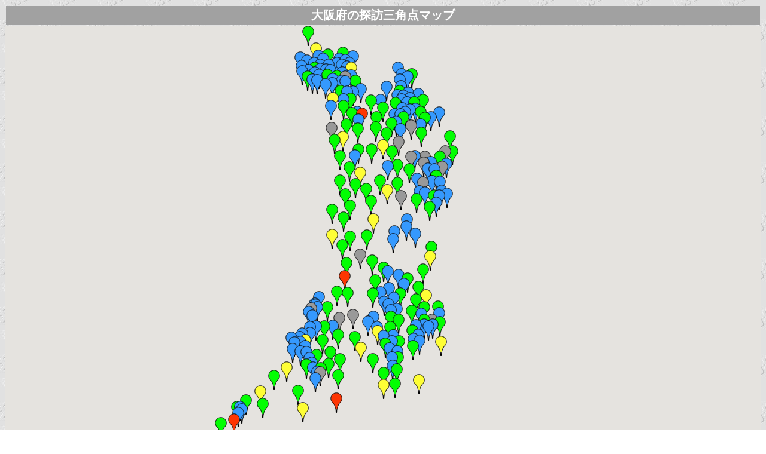

--- FILE ---
content_type: text/html
request_url: http://kansekimanpo3.okunohosomichi.net/menu_osaka_map.html
body_size: 1841
content:
<!DOCTYPE html>
<html>
<head>
<meta http-equiv="Content-Type" content="text/html; charset=Shift_JIS">
<meta http-equiv="Content-Type" content="text/html; charset=Shift_JIS">
<META charset="UTF-8">
<title>大阪府の探訪三角点マップ：観石万歩</title>
<META http-equiv="Content-Style-Type" content="text/css">
<meta name="GENERATOR" content="JustSystems Homepage Builder Version 20.0.6.0 for Windows">
<style type="text/css">
<!--
 body{
	font-family: Arial, sans-serif; font-size: 13px;
}
 #map{
	width: 100%; height: 680px;
}
 .iw{
	width: 196px; overflow: hidden;
}
-->
</style>
<script src="https://maps.googleapis.com/maps/api/js?key=AIzaSyDAZ2zGIdgw3hYoAiGxcNweIR9rQ0pMjao"></script>
<script type="text/javascript" src="map_data_osaka.js"></script>
<script type="text/javascript">
google.maps.visualRefresh = true;
var mapset;
var infoVentana = new google.maps.InfoWindow();

function inicio() {
  var opcion = {zoom: 10, center: 
	new google.maps.LatLng(34.695, 135.55), mapTypeId: google.maps.MapTypeId.ROADMAP,
	scaleControl:true,
	overviewMapControl:true,
	overviewMapControlOptions:{opened: true}};
  mapset = new google.maps.Map(document.getElementById('map'), opcion);
  google.maps.event.addListener(mapset, 'click', function() {infoVentana.close();});
  var lado = document.getElementById('indice');
  lado.innerHTML = '';
  for (var i = 0, length = sankakutendata.length; i < length; i++) {
    var data = sankakutendata[i], latLng = new google.maps.LatLng(data.lat, data.lng);
    var type;
  if (data.marker == "1") {markerIcon = "Gmarker100.png"} 
     else if (data.marker == "2") {markerIcon = "Gmarker200.png"}
      else if (data.marker == "3") {markerIcon = "Gmarker300.png"} 
       else if (data.marker == "4") {markerIcon = "Gmarker400.png"} 
         else if (data.marker == "0") {markerIcon = "Gmarker000.png"} 
           else markerIcon = "Gmarker700.png";
    var marcador = new google.maps.Marker({position: latLng, map: mapset, title: data.title, icon: markerIcon});

// 吹き出し
    (function(marcador, data) {
      google.maps.event.addListener(marcador, 'click', function(e) {
        var html = '<div class="iw">' +  data.description;
        infoVentana.setContent(html);
        infoVentana.open(mapset, marcador);
      });})
    (marcador, data);
    var color = data.type;
  }
}

google.maps.event.addDomListener(window, 'load', inicio);
</script>
</head>
<body background="ten_haikei.jpg"><script type="text/javascript" charset="utf-8" src="//asumi.shinobi.jp/encount"></script>
<table border="0" style="width: 100%;">
  <tbody>
    <tr>
      <td style="text-align: center;  font-weight: bold;" bgcolor="#a1a1a1" height="30"><FONT color="#ffffff" size="+2" style="font-size : 150%;" face="ＭＳ Ｐゴシック"><B>大阪府の探訪三角点マップ</B></FONT></td>
    </tr>
  </tbody>
</table>
<div id="map"></div>
<div id="indice"></div>
<table border="0" style="width: 100%;">
  <tbody>
    <tr>
      <td style="text-align: center; font-size: 110%; bgcolor=" #a1a1a1" height="25" bgcolor="#a1a1a1"><FONT color="#ffffff">観石万歩　三角点を訪ねて　　　</FONT>
      <FONT size="-1"> </FONT><img src="Gmarker100.png" width="11" height="16"> <FONT color="#ff0000" size="-1">一等</FONT>　<img src="Gmarker200.png" width="11" height="16"> <FONT color="#ffff00" size="-1">二等</FONT>　<img src="Gmarker300.png" width="11" height="16"><FONT size="-1"> </FONT><FONT color="#009900" size="-1">三等　<img src="Gmarker400.png" width="11" height="16"><FONT size="-1"> </FONT></FONT><font color="#009900" size="-1" COLOR="#006ddb">四等</font></td>
    </tr>
  </tbody>
</table>
<table border="0" width="100%">
  <tbody>
    <tr>
      <TD width="1046" align="center" valign="bottom"><a href="http://kansekimanpo.okunohosomichi.net/"><font color="#6666666" size="-1"><b>Home</b></font><font color="#666666" size="-2"><b>へ</b></font></a>
                                   　<a href="http://kansekimanpo.okunohosomichi.net/ten_menu.html"><font color="#666666" size="-2" style="font-size : 75%;"><b>探訪Top</b></font><font size="-2" color="#666666" style="font-size : 65%;"><b>へ</b></font></a>
                                   　<a href="ten_index_osaka.html"><font color="#666666" size="-2" style="font-size : 75%;"><b>地域Top</b></font><font size="-2" color="#666666" style="font-size : 65%;"><b>へ</b></font></a>
      </TD>
    </tr>
  </tbody>
</table>
<BR>
<BR>
<div style="text-align: center;"><div style="display: inline-block; position: relative; z-index: 9999;"><script type="text/javascript" charset="utf-8" src="//asumi.shinobi.jp/fire?f=434"></script></div></div></body>
</html>

--- FILE ---
content_type: application/javascript
request_url: http://kansekimanpo3.okunohosomichi.net/map_data_osaka.js
body_size: 18041
content:
var sankakutendata = [
{"marker":1, "lat":34.8871324722222,"lng":135.5007195     , "title":"一等 泉原山",	"description":"等級　一等三角点<br>点名　<a href=ten301sengenyama.html		target=_blan>	泉原山（せんげんやま）		</a><br>山名　石堂ヶ岡（いしどうがおか）<br>標高　680.06m  <br>所在　大阪府茨木市泉原"},
{"marker":1, "lat":34.5799655833333,"lng":135.461447333333, "title":"一等 大浜公園","description":"等級　一等三角点<br>点名　<a href=ten101oohamakouen.html		target=_blan>	大浜公園（おおはまこうえん）	</a><br>山名　蘇鉄山（そてつやま）	<br>標高　6.96m    <br>所在　大阪府堺市堺区大浜北町"},
{"marker":1, "lat":34.3474314166667,"lng":135.442682305556, "title":"一等 葛城山",	"description":"等級　一等三角点<br>点名　<a href=ten216katuragisan.html		target=_blan>	葛城山（かつらぎさん）	</a><br>山名　和泉葛城山（いずみかつらぎさん）	<br>標高　865.68m  <br>所在　大阪府岸和田市大沢町"},
{"marker":1, "lat":34.3083981388889,"lng":135.207857388889, "title":"一等 爼石山",	"description":"等級　一等三角点<br>点名　<a href=ten401manaitaisiyama.html		target=_blan>	爼石山（まないたいしやま）	</a>					<br>標高　420.04m  <br>所在　大阪府泉南郡岬町"},

{"marker":2, "lat":35.0093916666667,"lng":135.395812944444, "title":"二等 土ヶ畑",	"description":"等級　二等三角点<br>点名　<a href=ten010dogahata.html		target=_blan>	土ヶ畑（どがはた）		</a><br>山名　横尾山（よこおやま）	<br>標高　784.85m  <br>所在　大阪府豊能郡豊能町"},
{"marker":2, "lat":34.9740327222222,"lng":135.476756222222, "title":"二等 倉垣１",	"description":"等級　二等三角点<br>点名　<a href=ten012kuragaki1.html		target=_blan>	倉垣１（くらがき１）		</a><br>山名　歌垣山（うたがきやま）	<br>標高　553.47m  <br>所在　大阪府豊能郡豊能町"},
{"marker":2, "lat":34.8427395      ,"lng":135.456738472222, "title":"二等 松尾山",	"description":"等級　二等三角点<br>点名　<a href=ten063matuoyama.html		target=_blan>	松尾山（まつおやま）		</a><br>山名　六個山（ろっかやま）	<br>標高　395.90m  <br>所在　大阪府箕面市新稲"},
{"marker":2, "lat":34.7753279722222,"lng":135.497072888889, "title":"二等 三本松１","description":"等級　二等三角点<br>点名　<a href=ten086sanbonmatu1.html		target=_blan>	三本松１（さんぼんまつ１）	</a>					<br>標高　50.60m   <br>所在　大阪府豊中市東寺内町"},
{"marker":2, "lat":34.9167610555556,"lng":135.434508611111, "title":"二等 七宝山",	"description":"等級　二等三角点<br>点名　<a href=ten185shichihozan.html		target=_blan>	七宝山（しちほうざん）		</a><br>山名　高代寺山（こうだいじやま）<br>標高　488.50m  <br>所在　大阪府豊能郡豊能町"},
{"marker":2, "lat":34.8274800277778,"lng":135.549096833333, "title":"二等 春日１",	"description":"等級　二等三角点<br>点名　<a href=ten252kasuga1.html			target=_blan>	春日１（かすが１）		</a>					<br>標高　71.70m   <br>所在　大阪府茨木市郡"},
{"marker":2, "lat":34.7426652222222,"lng":135.559184222222, "title":"二等 庭窪",	"description":"等級　二等三角点<br>点名　<a href=ten079niwakubo.html		target=_blan>	庭窪（にわくぼ）		</a>					<br>標高　9.94m    <br>所在　大阪府守口市新橋寺町"},
{"marker":2, "lat":34.6580656666667,"lng":135.432676916667, "title":"二等 天保山",	"description":"等級　二等三角点<br>点名　<a href=ten103tenpouzan.html		target=_blan>	天保山（てんぽざん）		</a>					<br>標高　4.53m    <br>所在　大阪市港区築港 "},
{"marker":2, "lat":34.6877849722222,"lng":135.527254722222, "title":"二等 大阪城",	"description":"等級　二等三角点<br>点名　<a href=ten202oosakajyo.html		target=_blan>	大阪城（おおさかじょう）	</a>					<br>標高　32.88m   <br>所在　大阪市中央区馬場町"},
{"marker":2, "lat":34.6169317777778,"lng":135.657480333333, "title":"二等 峰山",	"description":"等級　二等三角点<br>点名　<a href=ten300mineyama.html		target=_blan>	峰山（みねやま）		</a><br>山名　高安山（たかやすやま）	<br>標高　487.44m  <br>所在　大阪府大阪府八尾市服部川"},
{"marker":2, "lat":34.4757368333333,"lng":135.537300416667, "title":"二等 大野",	"description":"等級　二等三角点<br>点名　<a href=ten558oono.html			target=_blan>	大野（おおの）			</a>					<br>標高　1398.95m <br>所在　大阪府大阪狭山市大野西"},
{"marker":2, "lat":34.5438733055556,"lng":135.648608694444, "title":"二等 寺山",	"description":"等級　二等三角点<br>点名　<a href=ten804terayama.html		target=_blan>	寺山（てらやま）		</a>					<br>標高　293.54m  <br>所在　大阪府羽曳野市古市"},
{"marker":2, "lat":34.4592604444444,"lng":135.370648333333, "title":"二等 岸和田",	"description":"等級　二等三角点<br>点名　<a href=ten170kisiwada.html		target=_blan>	岸和田（きしわだ）		</a>					<br>標高　13.50m   <br>所在　大阪府岸和田市岸城町"},
{"marker":2, "lat":34.4561611111111,"lng":135.682261111111, "title":"二等 篠峰山",	"description":"等級　二等三角点<br>点名　<a href=ten178sinomineyama.html		target=_blan>	篠峰山（しのみねやま）	</a><br>山名　大和葛城山（やまとかつらぎさん）	<br>標高　959.17m  <br>所在　大阪府南河内郡千早赤阪村"},
{"marker":2, "lat":34.3828214166667,"lng":135.632271777778, "title":"二等 石見川",	"description":"等級　二等三角点<br>点名　<a href=ten446isimikawa.html		target=_blan>	石見川（いしみかわ）		</a>					<br>標高　763.13m  <br>所在　大阪府河内長野市石見川"},
{"marker":2, "lat":34.3740779444444,"lng":135.551010583333, "title":"二等 岩湧山",	"description":"等級　二等三角点<br>点名　<a href=ten781iwawakiyama.html		target=_blan>	岩湧山（いわわきやま）		</a>					<br>標高　897.10m  <br>所在　大阪府河内長野市滝畑町"},
{"marker":2, "lat":34.4064424444444,"lng":135.327581166667, "title":"二等 佐野",	"description":"等級　二等三角点<br>点名　<a href=ten913sano.html			target=_blan>	佐野（さの）			</a>					<br>標高　19.75m   <br>所在　大阪府泉佐野市市場東"},
{"marker":2, "lat":34.3295671944445,"lng":135.365245861111, "title":"二等 土丸",	"description":"等級　二等三角点<br>点名　<a href=ten1063tuchimaru.html		target=_blan>	土丸（つちまる）		</a><br>山名　三峯山（みつむねやま）	<br>標高　576.19m  <br>所在　大阪府泉佐野市土丸"},
{"marker":2, "lat":34.3615895      ,"lng":135.267427222222, "title":"二等 馬場",	"description":"等級　二等三角点<br>点名　<a href=ten1085baba.html			target=_blan>	馬場（ばば）			</a>					<br>標高　37.97m   <br>所在　大阪府泉南市馬場"},
{"marker":2, "lat":34.4443684444444,"lng":135.498099694444, "title":"二等 黒石",	"description":"等級　二等三角点<br>点名　<a href=ten1092kuroishi.html		target=_blan>	黒石（くろいし）		</a>					<br>標高　189.56m  <br>所在　大阪府和泉市黒石町"},

{"marker":3, "lat":34.837595       ,"lng":135.4386485     , "title":"三等 木部",	"description":"等級　三等三角点<br>点名　<a href=ten007kibe.html			target=_blan>	木部（きべ）			</a><br>山名　五月山（さつきやま）	<br>標高　315.08m  <br>所在　大阪府池田市木部"},
{"marker":3, "lat":34.78600225     ,"lng":135.47234125    , "title":"三等 桜塚",	"description":"等級　三等三角点<br>点名　<a href=ten085sakuraduka.html		target=_blan>	桜塚（さくらづか）		</a>					<br>標高　32.84m   <br>所在　大阪府豊中市北桜塚"},
{"marker":3, "lat":34.7607052222222,"lng":135.450992611111, "title":"三等 利倉",	"description":"等級　三等三角点<br>点名　<a href=ten087tokura.html			target=_blan>	利倉（とくら）			</a>					<br>標高　50.60m   <br>所在　大阪府豊中市利倉西"},
{"marker":3, "lat":35.0417944444444,"lng":135.377338888889, "title":"三等 天王",	"description":"等級　三等三角点<br>点名　<a href=ten145tennou.html			target=_blan>	天王（てんのう）		</a><br>山名　深山（みやま）		<br>標高　790.58m  <br>所在　大阪府豊能郡豊能町"},
{"marker":3, "lat":34.8073701944444,"lng":135.450760222222, "title":"三等 瀬川",	"description":"等級　三等三角点<br>点名　<a href=ten161segawa.html			target=_blan>	瀬川（せがわ）			</a><br>山名　待兼山（まちかねやま）	<br>標高　76.99m   <br>所在　大阪府豊中市待兼山"},
{"marker":3, "lat":34.8198086111111,"lng":135.492442416667, "title":"三等 芝",		"description":"等級　三等三角点<br>点名　<a href=ten163siba.html			target=_blan>	芝（しば）			</a>　					<br>標高　133.75m  <br>所在　大阪府箕面市船場東"},
{"marker":3, "lat":34.8159191666667,"lng":135.5692905     , "title":"三等 茨木",	"description":"等級　三等三角点<br>点名　<a href=ten253ibaragi.html			target=_blan>	茨木（いばらぎ）		</a>					<br>標高　12.42m   <br>所在　大阪府茨木市駅前"},
{"marker":3, "lat":34.7347478055556,"lng":135.463079722222, "title":"三等 加島",	"description":"等級　三等三角点<br>点名　<a href=ten262kasima.html			target=_blan>	加島（かしま）			</a>　					<br>標高　1.88m    <br>所在　大阪府豊中市大島町"},
{"marker":3, "lat":34.8665200277778,"lng":135.465258277778, "title":"三等 堂屋敷",	"description":"等級　三等三角点<br>点名　<a href=ten305doyasiki.html		target=_blan>	堂屋敷（どうやしき）		</a>　					<br>標高　553.21m  <br>所在　大阪府箕面市下止々呂美"},
{"marker":3, "lat":34.8884205277778,"lng":135.478001166667, "title":"三等 一本松",	"description":"等級　三等三角点<br>点名　<a href=ten306iponmatu.html		target=_blan>	一本松（いっぽんまつ）		</a><br>山名　明ヶ田尾山（あけがたおやま）<br>標高　619.85m  <br>所在　大阪府箕面市下止々呂美"},
{"marker":3, "lat":34.9020075833333,"lng":135.458435055556, "title":"三等 青貝",	"description":"等級　三等三角点<br>点名　<a href=ten383aokai.html			target=_blan>	青貝（あおかい）		</a>					<br>標高　76.72m   <br>所在　大阪府豊能郡豊能町"},
{"marker":3, "lat":34.9152831944444,"lng":135.475752055556, "title":"三等 川尻",	"description":"等級　三等三角点<br>点名　<a href=ten384kawasiri.html		target=_blan>	川尻（かわしり）		</a><br>山名　天台山（てんだいさん）	<br>標高　640.06m  <br>所在　大阪府豊能郡豊能町"},
{"marker":3, "lat":34.9083219444444,"lng":135.621358611111, "title":"三等 川久保",	"description":"等級　三等三角点<br>点名　<a href=ten433kawakubo.html		target=_blan>	川久保（かわくぼ）		</a>　					<br>標高　402.57m  <br>所在　大阪府高槻市川久保"},
{"marker":3, "lat":34.8786327222222,"lng":135.645810694444, "title":"三等 成合",	"description":"等級　三等三角点<br>点名　<a href=ten434nariai.html			target=_blan>	成合（なりあい）		</a>　					<br>標高　315.48m  <br>所在　大阪府高槻市成合"},
{"marker":3, "lat":34.8497997777778,"lng":135.557709777778, "title":"三等 安威",	"description":"等級　三等三角点<br>点名　<a href=ten460ai.html			target=_blan>	安威（あい）			</a>　					<br>標高　74.92m   <br>所在　大阪府茨木市安威"},
{"marker":3, "lat":34.8609766944444,"lng":135.533147861111, "title":"三等 高松",	"description":"等級　三等三角点<br>点名　<a href=ten461takamatu.html		target=_blan>	高松（たかまつ）		</a>　					<br>標高　217.51m  <br>所在　大阪府茨木市栗生"},
{"marker":3, "lat":34.88009075     ,"lng":135.53460775    , "title":"三等 千提寺",	"description":"等級　三等三角点<br>点名　<a href=ten462senteiji.html		target=_blan>	千提寺（せんていじ）		</a>					<br>標高　277.51m  <br>所在　大阪府茨木市千堤寺"},
{"marker":3, "lat":34.8988129444444,"lng":135.549124777778, "title":"三等 忍頂寺",	"description":"等級　三等三角点<br>点名　<a href=ten463nincyoji.html		target=_blan>	忍頂寺（にんちょうじ）		</a><br>山名　竜王山（りゅうおうざん）	<br>標高　510.04m  <br>所在　大阪府茨木市忍頂寺"},
{"marker":3, "lat":34.9123189166667,"lng":135.521800694444, "title":"三等 上音羽",	"description":"等級　三等三角点<br>点名　<a href=ten465kamiotoba.html		target=_blan>	上音羽（かみおとば）		</a>					<br>標高　519.57m  <br>所在　大阪府茨木市上音羽"},
{"marker":3, "lat":34.9564258055556,"lng":135.375656888889, "title":"三等 三草山",	"description":"等級　三等三角点<br>点名　<a href=ten495mikusayama.html		target=_blan>	三草山（みくさやま）		</a>					<br>標高　563.99m  <br>所在　大阪府豊能郡能勢町"},
{"marker":3, "lat":34.9735040833333,"lng":135.392639888889, "title":"三等 今谷",	"description":"等級　三等三角点<br>点名　<a href=ten520imatani.html			target=_blan>	今谷（いまたに）		</a>					<br>標高　336.37m  <br>所在　大阪府豊能郡能勢町"},
{"marker":3, "lat":34.9600003888889,"lng":135.420926333333, "title":"三等 高山",	"description":"等級　三等三角点<br>点名　<a href=ten539takayama.html		target=_blan>	高山（たかやま）		</a><br>山名　竜王山（りゅうおうざん）	<br>標高　461.85m  <br>所在　大阪府豊能郡能勢町"},
{"marker":3, "lat":34.9300783611111,"lng":135.452193694444, "title":"三等 野間",	"description":"等級　三等三角点<br>点名　<a href=ten578noma.html			target=_blan>	野間（のま）			</a><br>山名　振野山			<br>標高　547.24m  <br>所在　大阪府豊能郡能勢町"},
{"marker":3, "lat":34.9579581944444,"lng":135.443606055556, "title":"三等 東郷",	"description":"等級　三等三角点<br>点名　<a href=ten583togo.html			target=_blan>	東郷（とうごう）		</a>					<br>標高　411.59m  <br>所在　大阪府豊能郡能勢町"},
{"marker":3, "lat":34.8190711388889,"lng":135.522580472222, "title":"三等 山田上",	"description":"等級　三等三角点<br>点名　<a href=ten586yamadaue.html		target=_blan>	山田上（やまだうえ）		</a>					<br>標高　78.73m   <br>所在　大阪府吹田市山田丘"},
{"marker":3, "lat":34.7902640555556,"lng":135.582353361111, "title":"三等 野々宮",	"description":"等級　三等三角点<br>点名　<a href=ten588nonomiya.html		target=_blan>	野々宮（ののみや）		</a>					<br>標高　4.08m    <br>所在　大阪府茨木市宮島"},
{"marker":3, "lat":34.86868125     ,"lng":135.568695833333, "title":"三等 阿武山",	"description":"等級　三等三角点<br>点名　<a href=ten635abuyama.html			target=_blan>	阿武山（あぶやま）		</a>					<br>標高　280.92m  <br>所在　大阪府高槻市奈佐原"},
{"marker":3, "lat":34.9076166666667,"lng":135.577793527778, "title":"三等 萩谷",	"description":"等級　三等三角点<br>点名　<a href=ten639hagitani.html		target=_blan>	萩谷（はぎたに）		</a><br>山名　高ヶ尾山（たかおやま）	<br>標高　480.46m  <br>所在　大阪府高槻市萩谷"},
{"marker":3, "lat":34.8586962222222,"lng":135.491007027778, "title":"三等 萱野",	"description":"等級　三等三角点<br>点名　<a href=ten641kayano.html			target=_blan>	萱野（かやの）			</a>					<br>標高　406.58m  <br>所在　大阪府箕面市芝"},
{"marker":3, "lat":34.8798876666667,"lng":135.596675333333, "title":"三等 服部",	"description":"等級　三等三角点<br>点名　<a href=ten642hatori.html			target=_blan>	服部（はっとり）		</a>					<br>標高　167.41m  <br>所在　大阪府高槻市清水台"},
{"marker":3, "lat":34.8908611666667,"lng":135.636424722222, "title":"三等 磐手",	"description":"等級　三等三角点<br>点名　<a href=ten649iwate.html			target=_blan>	磐手（いわて）			</a>　					<br>標高　326.92m  <br>所在　大阪府高槻市成合"},
{"marker":3, "lat":34.9125728611111,"lng":135.64127425    , "title":"三等 大沢",	"description":"等級　三等三角点<br>点名　<a href=ten650oosawa.html			target=_blan>	大沢（おおさわ）		</a>					<br>標高　478.34m  <br>所在　大阪府三島郡島本町"},
{"marker":3, "lat":35.0015413888889,"lng":135.457748777778, "title":"三等 倉垣Ⅱ",	"description":"等級　三等三角点<br>点名　<a href=ten895kuragaki2.html		target=_blan>	倉垣Ⅱ（くらがき２）		</a><br>山名　小和田山（おわだやま）	<br>標高　611.63m  <br>所在　大阪府豊能郡能勢町 "},
{"marker":3, "lat":34.99855475     ,"lng":135.423537916667, "title":"三等 二ノ尾",	"description":"等級　三等三角点<br>点名　<a href=ten903ninoo.html			target=_blan>	二ノ尾（にのお）		</a><br>山名　大平山（おおひらやま）	<br>標高　658.50m  <br>所在　大阪府豊能郡能勢町 "},
{"marker":3, "lat":34.9488235277778,"lng":135.486691805556, "title":"三等 峯",		"description":"等級　三等三角点<br>点名　<a href=ten928mine.html			target=_blan>	峯（みね）			</a>					<br>標高　555.66m  <br>所在　大阪府豊能郡東能勢村"},
{"marker":3, "lat":34.8508644166667,"lng":135.637532666667, "title":"三等 野田",	"description":"等級　三等三角点<br>点名　<a href=ten932noda.html			target=_blan>	野田（のだ）			</a>					<br>標高　7.24m    <br>所在　大阪府高槻市宮野町"},
{"marker":3, "lat":34.7536834444444,"lng":135.485615805556, "title":"三等 浜",		"description":"等級　三等三角点<br>点名　<a href=ten933hama.html			target=_blan>	浜（はま）			</a>					<br>標高　2.72m    <br>所在　大阪府豊中市豊南町東"},
{"marker":3, "lat":34.9294026111111,"lng":135.587172083333, "title":"三等 岡山",	"description":"等級　三等三角点<br>点名　<a href=ten982okayama.html			target=_blan>	岡山（おかやま）		</a><br>山名　金毘羅山（こんぴらやま）	<br>標高　561.07m  <br>所在　大阪府高槻市田能"},
{"marker":3, "lat":34.96100725     ,"lng":135.615583055556, "title":"三等 中畑",	"description":"等級　三等三角点<br>点名　<a href=ten988nakahata.html		target=_blan>	中畑（なかはた）		</a>					<br>標高　534.96m  <br>所在　大阪府高槻市中畑"},
{"marker":3, "lat":34.7057304722222,"lng":135.432389722222, "title":"三等 西島",	"description":"等級　三等三角点<br>点名　<a href=ten096nisijima.html		target=_blan>	西島（にしじま）		</a>					<br>標高　0.75m    <br>所在　大阪市西淀川区中島"},
{"marker":3, "lat":34.6053500833333,"lng":135.466042638889, "title":"三等 南島",	"description":"等級　三等三角点<br>点名　<a href=ten102minamisima.html		target=_blan>	南島（みなみしま）		</a>					<br>標高　2.76m    <br>所在　大阪市住之江区新北島"},
{"marker":3, "lat":34.6913656666667,"lng":135.458785138889, "title":"三等 大仁",	"description":"等級　三等三角点<br>点名　<a href=ten263daijin.html			target=_blan>	大仁（だいじん）		</a>					<br>標高　-0.08m   <br>所在　大阪市此花区高見町"},
{"marker":3, "lat":34.7132147222222,"lng":135.473822416667, "title":"三等 大和田",	"description":"等級　三等三角点<br>点名　<a href=ten264oowada.html			target=_blan>	大和田（おおわだ）		</a>					<br>標高　0.11m    <br>所在　大阪市淀川区新北野"},
{"marker":3, "lat":34.7224103888889,"lng":135.521935833333, "title":"三等 毛馬",	"description":"等級　三等三角点<br>点名　<a href=ten265kema.html			target=_blan>	毛馬（けま）			</a>					<br>標高　2.16m    <br>所在　大阪市都島区毛馬町"},
{"marker":3, "lat":34.7445586388889,"lng":135.511454694444, "title":"三等 吹田",	"description":"等級　三等三角点<br>点名　<a href=ten266suita.html			target=_blan>	吹田（すいた）			</a>					<br>標高　3.97m    <br>所在　大阪市東淀川区西淡路"},
{"marker":3, "lat":34.4652309166667,"lng":135.484213444444, "title":"三等 桧尾",	"description":"等級　三等三角点<br>点名　<a href=ten270hinoo.html			target=_blan>	桧尾（ひのお）			</a>					<br>標高　111.00m  <br>所在　大阪府堺市城山台"},
{"marker":3, "lat":34.5758018611111,"lng":135.605447777778, "title":"三等 高田",	"description":"等級　三等三角点<br>点名　<a href=ten280takada.html			target=_blan>	高田（たかだ）			</a>					<br>標高　30.66m   <br>所在　大阪府藤井寺市林"},
{"marker":3, "lat":34.6357266944444,"lng":135.661161666667, "title":"三等 経ケ塚",	"description":"等級　三等三角点<br>点名　<a href=ten298kyogatuka.html		target=_blan>	経ケ塚（きょうがつか）		</a>					<br>標高　462.00m  <br>所在　大阪府八尾市神立"},
{"marker":3, "lat":34.7700331944444,"lng":135.671677305556, "title":"三等 星田",	"description":"等級　三等三角点<br>点名　<a href=ten325hosida.html			target=_blan>	星田（ほしだ）			</a>					<br>標高　39.73m   <br>所在　大阪府交野市星田"},
{"marker":3, "lat":34.7323947777778,"lng":135.666260416667, "title":"三等 目賀根",	"description":"等級　三等三角点<br>点名　<a href=ten330megane.html			target=_blan>	目賀根（めがね）		</a>					<br>標高　361.18m  <br>所在　大阪府四条畷市清滝"},
{"marker":3, "lat":34.7114611111111,"lng":135.656872222222, "title":"三等 竜間山",	"description":"等級　三等三角点<br>点名　<a href=ten332tatumayama.html		target=_blan>	竜間山（たつまやま）		</a>					<br>標高　275.9m   <br>所在　大阪府大東市竜間"},
{"marker":3, "lat":34.7827144444444,"lng":135.609755444444, "title":"三等 太間",	"description":"等級　三等三角点<br>点名　<a href=ten376taima.html			target=_blan>	太間（たいま）			</a>					<br>標高　5.68m    <br>所在　大阪府寝屋川市太間町"},
{"marker":3, "lat":34.8057560277778,"lng":135.680219      , "title":"三等 春日２",	"description":"等級　三等三角点<br>点名　<a href=ten381kasuga2.html			target=_blan>	春日２（かすが２）		</a>					<br>標高　32.83m   <br>所在　大阪府枚方市春日西町"},
{"marker":3, "lat":34.8165905833333,"lng":135.709132944444, "title":"三等 宮山",	"description":"等級　三等三角点<br>点名　<a href=ten382miyayama.html		target=_blan>	宮山（みややま）		</a>					<br>標高　76.72m   <br>所在　大阪府枚方市王仁公園"},
{"marker":3, "lat":34.8444742777778,"lng":135.703573777778, "title":"三等 北山",	"description":"等級　三等三角点<br>点名　<a href=ten393kitayama.html		target=_blan>	北山（きたやま）		</a>					<br>標高　52.42m   <br>所在　大阪府枚方市北山"},
{"marker":3, "lat":34.59560125     ,"lng":135.550851666667, "title":"三等 東瓜破",	"description":"等級　三等三角点<br>点名　<a href=ten396higasiuriwari.html		target=_blan>	東瓜破（ひがしうりわり）	</a>					<br>標高　11.64m   <br>所在　大阪市平野区瓜破南"},
{"marker":3, "lat":34.6094675833333,"lng":135.524505944444, "title":"三等 苅田",	"description":"等級　三等三角点<br>点名　<a href=ten397karita.html			target=_blan>	苅田（かりた）			</a>					<br>標高　7.59m    <br>所在　大阪市東住吉区長居公園"},
{"marker":3, "lat":34.6574374444444,"lng":135.51235025    , "title":"三等 愛染堂",	"description":"等級　三等三角点<br>点名　<a href=ten398aizendo.html			target=_blan>	愛染堂（あいぜんどう）		</a>					<br>標高　20.98m   <br>所在　大阪市天王寺区夕陽丘町"},
{"marker":3, "lat":34.5719523888889,"lng":135.532117416667, "title":"三等 南花田",	"description":"等級　三等三角点<br>点名　<a href=ten421minamihanada.html		target=_blan>	南花田（みなみはなだ）		</a>					<br>標高　20.58m   <br>所在　大阪府堺市南花田町"},
{"marker":3, "lat":34.5474742222222,"lng":135.52616925    , "title":"三等 大饗",	"description":"等級　三等三角点<br>点名　<a href=ten422owai.html			target=_blan>	大饗（おわい）			</a>					<br>標高　34.44m   <br>所在　大阪府堺市引野町"},
{"marker":3, "lat":34.5508148055556,"lng":135.443306555556, "title":"三等 野代",	"description":"等級　三等三角点<br>点名　<a href=ten484nosiro.html			target=_blan>	野代（のしろ）			</a>					<br>標高　4.89m    <br>所在　大阪府堺市浜寺諏訪の森町"},
{"marker":3, "lat":34.54845625     ,"lng":135.468831083333, "title":"三等 踞尾",	"description":"等級　三等三角点<br>点名　<a href=ten485kobi.html			target=_blan>	踞尾（こび）			</a>					<br>標高　6.40m    <br>所在　大阪府堺市宮下町"},
{"marker":3, "lat":34.5210710277778,"lng":135.421332      , "title":"三等 高石南",	"description":"等級　三等三角点<br>点名　<a href=ten482takaisiminami.html		target=_blan>	高石南（たかいしみなみ）	</a>					<br>標高　3.55m    <br>所在　大阪府高石市高師浜"},
{"marker":3, "lat":34.7606605833333,"lng":135.542944805556, "title":"三等 小松",	"description":"等級　三等三角点<br>点名　<a href=ten589komatu.html			target=_blan>	小松（こまつ）			</a>					<br>標高　3.81m    <br>所在　大阪市東淀川区北江口"},
{"marker":3, "lat":34.7562489166667,"lng":135.581614722222, "title":"三等 佐太",	"description":"等級　三等三角点<br>点名　<a href=ten590sata.html			target=_blan>	佐太（さた）			</a>					<br>標高　2.79m    <br>所在　大阪府守口市佐太中町"},
{"marker":3, "lat":34.6383209166667,"lng":135.455447527778, "title":"三等 北加賀屋","description":"等級　三等三角点<br>点名　<a href=ten633kitakagaya.html		target=_blan>	北加賀屋（きたかがや）		</a>					<br>標高　1.41m    <br>所在　大阪市大正区鶴町"},
{"marker":3, "lat":34.6541321944444,"lng":135.473939888889, "title":"三等 津守村",	"description":"等級　三等三角点<br>点名　<a href=ten634tumorimura.html		target=_blan>	津守村（つもりむら）		</a>					<br>標高　0.45m    <br>所在　大阪市大正区千島"},
{"marker":3, "lat":34.5920638611111,"lng":135.640728083333, "title":"三等 高神",	"description":"等級　三等三角点<br>点名　<a href=ten746takagami.html		target=_blan>	高神（たかがみ）		</a><br>山名　高尾山（たかおさん）	<br>標高　277.56m  <br>所在　大阪府柏原市平野"},
{"marker":3, "lat":34.5593800555556,"lng":135.630115944444, "title":"三等 東山",	"description":"等級　三等三角点<br>点名　<a href=ten803higasiyama.html		target=_blan>	東山（ひがしやま）		</a>					<br>標高　102.4m   <br>所在　大阪府柏原市円明寺"},
{"marker":3, "lat":34.5355509722222,"lng":135.625072166667, "title":"三等 駒ケ谷",	"description":"等級　三等三角点<br>点名　<a href=ten805komagatani.html		target=_blan>	駒ケ谷（こまがたに）		</a>					<br>標高　87.14m   <br>所在　大阪府羽曳野市大黒"},
{"marker":3, "lat":34.5469926666667,"lng":135.588966055556, "title":"三等 埴生野",	"description":"等級　三等三角点<br>点名　<a href=ten807hanyuno.html			target=_blan>	埴生野（はにゅうの）		</a>					<br>標高　73.37m   <br>所在　大阪府羽曳野市学園前"},
{"marker":3, "lat":34.725656       ,"lng":135.625851166667, "title":"三等 大畑",	"description":"等級　三等三角点<br>点名　<a href=ten908oohata.html			target=_blan>	大畑（おおはた）		</a>					<br>標高　5.72m    <br>所在　大阪府大東市深野北"},
{"marker":3, "lat":34.4686937777778,"lng":135.446146888889, "title":"三等 藤造山",	"description":"等級　三等三角点<br>点名　<a href=ten269fujizoyama.html		target=_blan>	藤造山（ふじぞうやま）		</a>					<br>標高　64.64m   <br>所在　大阪府和泉市弥生町"},
{"marker":3, "lat":34.4852431944444,"lng":135.414847138889, "title":"三等 我孫子",	"description":"等級　三等三角点<br>点名　<a href=ten321abiko.html			target=_blan>	我孫子（あびこ）		</a>					<br>標高　14.63m   <br>所在　大阪府泉大津市板原町"},
{"marker":3, "lat":34.5223784722222,"lng":135.675772055556, "title":"三等 女岳",	"description":"等級　三等三角点<br>点名　<a href=ten339medake.html			target=_blan>	女岳（めだけ）			</a><br>山名　二上山（にじょうざん）	<br>標高　474.12m  <br>所在　大阪府南河内郡太子町"},
{"marker":3, "lat":34.4933302222222,"lng":135.679245555556, "title":"三等 葛城山１","description":"等級　三等三角点<br>点名　<a href=ten342katuragisan1.html		target=_blan>	葛城山１（かつらぎさん１）	</a><br>山名　岩橋山（いわはしやま）	<br>標高　658.78m  <br>所在　大阪府南河内郡河南町"},
{"marker":3, "lat":34.4978275555556,"lng":135.585292083333, "title":"三等 甲田",	"description":"等級　三等三角点<br>点名　<a href=ten353kouda.html			target=_blan>	甲田（こうだ）			</a>					<br>標高　125.20m  <br>所在　大阪府富田林市美山台"},
{"marker":3, "lat":34.502687       ,"lng":135.567676666667, "title":"三等 廿山",	"description":"等級　三等三角点<br>点名　<a href=ten354tuduyama.html		target=_blan>	廿山（つづやま）		</a>					<br>標高　125.60m  <br>所在　大阪府富田林市藤沢台"},
{"marker":3, "lat":34.4838572222222,"lng":135.5662195     , "title":"三等 錦郡",	"description":"等級　三等三角点<br>点名　<a href=ten355nisikikoori.html		target=_blan>	錦郡（にしきこおり）		</a>					<br>標高　150.04m  <br>所在　大阪府富田林市伏山"},
{"marker":3, "lat":34.3009911388889,"lng":135.177764833333, "title":"三等 飯盛山",	"description":"等級　三等三角点<br>点名　<a href=ten399iimoriyama.html		target=_blan>	飯盛山（いいもりやま）		</a>					<br>標高　384.54m  <br>所在　大阪府泉南郡岬町"},
{"marker":3, "lat":34.3315864722222,"lng":135.214618111111, "title":"三等 箱作",	"description":"等級　三等三角点<br>点名　<a href=ten405hakosaku.html		target=_blan>	箱作（はこさく）		</a>					<br>標高　100.09m  <br>所在　大阪府阪南市桃の木台"},
{"marker":3, "lat":34.4261383888889,"lng":135.584088583333, "title":"三等 鬼住",	"description":"等級　三等三角点<br>点名　<a href=ten475onisumi.html			target=_blan>	鬼住（おにすみ）		</a>					<br>標高　255.05m  <br>所在　大阪府河内長野市美加の台"},
{"marker":3, "lat":34.4526000833333,"lng":135.554879361111, "title":"三等 小山田",	"description":"等級　三等三角点<br>点名　<a href=ten476koyamada.html		target=_blan>	小山田（こやまだ）		</a>					<br>標高　160.92m  <br>所在　大阪府河内長野市小山田町"},
{"marker":3, "lat":34.4031296666667,"lng":135.581273833333, "title":"三等 唐久谷",	"description":"等級　三等三角点<br>点名　<a href=ten756karakudani.html		target=_blan>	唐久谷（からくだに）		</a><br>山名　学文峰（がくもんみね）	<br>標高　414.43m  <br>所在　大阪府河内長野市唐久谷"},
{"marker":3, "lat":34.3964621666667,"lng":135.550623111111, "title":"三等 一徳防",	"description":"等級　三等三角点<br>点名　<a href=ten779itokubo.html			target=_blan>	一徳防（いっとくぼう）		</a>					<br>標高　544.06m  <br>所在　大阪府河内長野市高向"},
{"marker":3, "lat":34.3764249444444,"lng":135.57729575    , "title":"三等 加賀田",	"description":"等級　三等三角点<br>点名　<a href=ten780kagata.html			target=_blan>	加賀田（かがた）		</a><br>山名　根古峰（ねこみね）	<br>標高　749.37m  <br>所在　大阪府河内長野市加賀田"},
{"marker":3, "lat":34.5211367222222,"lng":135.643583861111, "title":"三等 北官山",	"description":"等級　三等三角点<br>点名　<a href=ten806kitakanyama.html		target=_blan>	北官山（きたかんやま）		</a>					<br>標高　111.32m  <br>所在　大阪府南河内郡太子町"},
{"marker":3, "lat":34.5149045833333,"lng":135.615180083333, "title":"三等 西條",	"description":"等級　三等三角点<br>点名　<a href=ten809saijyo.html			target=_blan>	西條（さいじょう）		</a>					<br>標高　43.37m   <br>所在　大阪府富田林市中野町"},
{"marker":3, "lat":34.4969935555556,"lng":135.644578861111, "title":"三等 櫻石",	"description":"等級　三等三角点<br>点名　<a href=ten811sakuraisi.html		target=_blan>	櫻石（さくらいし）		</a>					<br>標高　238.84m  <br>所在　大阪府南河内郡河南町"},
{"marker":3, "lat":34.4566121111111,"lng":135.585726388889, "title":"三等 嬉",		"description":"等級　三等三角点<br>点名　<a href=ten831uresii.html			target=_blan>	嬉（うれしい）			</a><br>山名　金胎寺山（こんたいじさん）<br>標高　296.07m  <br>所在　大阪府富田林市伏見堂"},
{"marker":3, "lat":34.4224056111111,"lng":135.525567972222, "title":"三等 天野山",	"description":"等級　三等三角点<br>点名　<a href=ten832amanosan.html		target=_blan>	天野山（あまのさん）		</a>					<br>標高　272.00m  <br>所在　大阪府河内長野市天野町"},
{"marker":3, "lat":34.47699975     ,"lng":135.617280944444, "title":"三等 善城寺",	"description":"等級　三等三角点<br>点名　<a href=ten891zenjyoji.html		target=_blan>	善城寺（ぜんじょうじ）		</a>					<br>標高　124.08m  <br>所在　大阪府富田林市板持"},
{"marker":3, "lat":34.4474892222222,"lng":135.617606277778, "title":"三等 吉年",	"description":"等級　三等三角点<br>点名　<a href=ten893yositosi.html		target=_blan>	吉年（よしとし）		</a>					<br>標高　295.08m  <br>所在　大阪府南河内郡千早赤阪村"},
{"marker":3, "lat":34.4053787777778,"lng":135.405974388889, "title":"三等 三箇山",	"description":"等級　三等三角点<br>点名　<a href=ten925mikayama.html		target=_blan>	三箇山（みかやま）		</a>					<br>標高　204.78m  <br>所在　大阪府貝塚市三ケ山町"},
{"marker":3, "lat":34.41235875     ,"lng":135.373193333333, "title":"三等 念平山",	"description":"等級　三等三角点<br>点名　<a href=ten927nenpeizan.html		target=_blan>	念平山（ねんぺいざん）		</a>					<br>標高　79.61m   <br>所在　大阪府貝塚市三ツ松"},
{"marker":3, "lat":34.3631175      ,"lng":135.354102944444, "title":"三等 小富士",	"description":"等級　三等三角点<br>点名　<a href=ten1062kofuji.html			target=_blan>	小富士（こふじ）		</a><br>山名　小富士山（こふじさん）	<br>標高　259.36m  <br>所在　大阪府泉佐野市土丸"},
{"marker":3, "lat":34.3381259444444,"lng":135.272744      , "title":"三等 高山",	"description":"等級　三等三角点<br>点名　<a href=ten1083takayama.html		target=_blan>	高山（たかやま）		</a>					<br>標高　175.39m  <br>所在　大阪府泉南市幡代"},
{"marker":3, "lat":34.3446141111111,"lng":135.235408555556, "title":"三等 三升五合","description":"等級　三等三角点<br>点名　<a href=ten1084sanjyogogo.html		target=_blan>	三升五合（さんじょうごごう）	</a>					<br>標高　87.31m   <br>所在　大阪府阪南市鳥取三井"},
{"marker":3, "lat":34.3913660833333,"lng":135.299947055556, "title":"三等 船岡山",	"description":"等級　三等三角点<br>点名　<a href=ten1086funaokayama.html		target=_blan>	船岡山（ふなおかやま）		</a>					<br>標高　25.64m   <br>所在　大阪府泉佐野市南中岡本"},
{"marker":3, "lat":34.4595716666667,"lng":135.410013805556, "title":"三等 福知山",	"description":"等級　三等三角点<br>点名　<a href=ten1087fukuchiyama.html		target=_blan>	福知山（ふくちやま）		</a>					<br>標高　44.82m   <br>所在　大阪府岸和田市池尻町"},
{"marker":3, "lat":34.4303052222222,"lng":135.397440444444, "title":"三等 神須屋",	"description":"等級　三等三角点<br>点名　<a href=ten1088kouzuya.html		target=_blan>	神須屋（こうずや）		</a>					<br>標高　77.47m   <br>所在　大阪府岸和田市天神山町"},
{"marker":3, "lat":34.413619       ,"lng":135.424459361111, "title":"三等 土生滝",	"description":"等級　三等三角点<br>点名　<a href=ten1089habutaki.html		target=_blan>	土生滝（はぶたき）		</a><br>山名　神於山（こうのやま）	<br>標高　295.19m  <br>所在　大阪府岸和田市土生町"},
{"marker":3, "lat":34.4359341388889,"lng":135.428969416667, "title":"三等 横谷",	"description":"等級　三等三角点<br>点名　<a href=ten1090yokotani.html		target=_blan>	横谷（よこたに）		</a>					<br>標高　100.20m  <br>所在　大阪府岸和田市山直中町"},
{"marker":3, "lat":34.4227113611111,"lng":135.450800916667, "title":"三等 場広山",	"description":"等級　三等三角点<br>点名　<a href=ten1091bahiroyama.html		target=_blan>	場広山（ばひろやま）		</a>					<br>標高　143.69m  <br>所在　大阪府岸和田市積川町"},
{"marker":3, "lat":34.3919950277778,"lng":135.446397388889, "title":"三等 城岡",	"description":"等級　三等三角点<br>点名　<a href=ten1229jyooka.html			target=_blan>	城岡（じょうおか）		</a>					<br>標高　322.18m  <br>所在　大阪府岸和田市大沢町"},

{"marker":4, "lat":34.9798200555556,"lng":135.405296388889, "title":"四等 城山１",	"description":"等級　四等三角点<br>点名　<a href=ten008siroyama1.html		target=_blan>	城山１（しろやま１）		</a>　					<br>標高　428.14m  <br>所在　大阪府豊能郡能勢町"},
{"marker":4, "lat":34.9963685833333,"lng":135.400402361111, "title":"四等 行者山",	"description":"等級　四等三角点<br>点名　<a href=ten009gyojyayama.html		target=_blan>	行者山（ぎょうじゃやま）	</a><br>山名　剣尾山（けんびさん）	<br>標高　684.08m  <br>所在　大阪府豊能郡能勢町"},
{"marker":4, "lat":34.9764440833333,"lng":135.466827027778, "title":"四等 歌垣小学校","description":"等級　四等三角点<br>点名　<a href=ten011utagakisyougakkou.html 	target=_blan>	歌垣小学校（うたがきしょうがっこう）</a>				<br>標高　245.78m  <br>所在　大阪府豊能郡能勢町"},
{"marker":4, "lat":34.9588943888889,"lng":135.476247861111, "title":"四等 奥ノ院",	"description":"等級　四等三角点<br>点名　<a href=ten013okunoin.html			target=_blan>	奥ノ院（おくのいん）		</a>　					<br>標高　540.08m  <br>所在　大阪府豊能郡豊能町"},
{"marker":4, "lat":34.9289155833333,"lng":135.467347305556, "title":"四等 妙見山",	"description":"等級　四等三角点<br>点名　<a href=ten014myokensan.html		target=_blan>	妙見山（みょうけんさん）	</a>					<br>標高　660.07m  <br>所在　大阪府豊能郡豊能町"},
{"marker":4, "lat":34.9795775555556,"lng":135.454035055556, "title":"四等 和田",	"description":"等級　四等三角点<br>点名　<a href=ten099wada.html			target=_blan>	和田（わだ）			</a>					<br>標高　339.10m  <br>所在　大阪府豊能郡能勢町"},
{"marker":4, "lat":34.9885205      ,"lng":135.462756666667, "title":"四等 岡崎",	"description":"等級　四等三角点<br>点名　<a href=ten100okazaki.html			target=_blan>	岡崎（おかざき）		</a><br>山名　釈迦ヶ岳（しゃかがだけ）	<br>標高　470.12m  <br>所在　大阪府豊能郡能勢町"},
{"marker":4, "lat":34.9823109166667,"lng":135.472225277778, "title":"四等 長尾",	"description":"等級　四等三角点<br>点名　<a href=ten120nago.html			target=_blan>	長尾（なご）			</a>					<br>標高　249.70m  <br>所在　大阪府豊能郡能勢町"},
{"marker":4, "lat":34.8084954166667,"lng":135.485113166667, "title":"四等 島熊山",	"description":"等級　四等三角点<br>点名　<a href=ten162simakumayama.html		target=_blan>	島熊山（しまくまやま）		</a>					<br>標高　115.67m  <br>所在　大阪府豊中市新千里西町"},
{"marker":4, "lat":34.9019919722222,"lng":135.429234166667, "title":"四等 保ノ谷",	"description":"等級　四等三角点<br>点名　<a href=ten187honotani.html		target=_blan>	保ノ谷（ほのたに）		</a>					<br>標高　242.18m  <br>所在　大阪府豊能郡豊能町"},
{"marker":4, "lat":34.8671900833333,"lng":135.636444916667, "title":"四等 安満",	"description":"等級　四等三角点<br>点名　<a href=ten254ama.html			target=_blan>	安満（あま）			</a>					<br>標高　148.86m  <br>所在　大阪府高槻市安満御所の町"},
{"marker":4, "lat":34.8799818333333,"lng":135.658543361111, "title":"四等 島本桜井","description":"等級　四等三角点<br>点名　<a href=ten255simamotosakurai.html		target=_blan>	島本桜井（しまもとさくらい）	</a>					<br>標高　22.48m   <br>所在　大阪府三島郡島本町"},
{"marker":4, "lat":34.89051225     ,"lng":135.490321861111, "title":"四等 住吉神社","description":"等級　四等三角点<br>点名　<a href=ten308sumiyosijinjya.html 		target=_blan>	住吉神社（すみよしじんじゃ）	</a>					<br>標高　454.78m  <br>所在　大阪府豊能郡豊能町"},
{"marker":4, "lat":34.9290881111111,"lng":135.4800175     , "title":"四等 水宇古城山","description":"等級　四等三角点<br>点名　<a href=ten385suiukojoyama.html 		target=_blan>	水宇古城山（すいうこじょうやま）</a>					<br>標高　527.04m  <br>所在　大阪府豊能郡豊能町"},
{"marker":4, "lat":34.9140958611111,"lng":135.458341333333, "title":"四等 吉川",	"description":"等級　四等三角点<br>点名　<a href=ten386yosikawa.html		target=_blan>	吉川（よしかわ）		</a>					<br>標高　443.97m  <br>所在　大阪府豊能郡豊能町"},
{"marker":4, "lat":34.8752994444444,"lng":135.493583222222, "title":"四等 北摂霊園","description":"等級　四等三角点<br>点名　<a href=ten307hokusetureien.html		target=_blan>	北摂霊園（ほくせつれいえん）	</a>					<br>標高　599.79m  <br>所在　大阪府箕面市粟生間谷"},
{"marker":4, "lat":34.8897857222222,"lng":135.678797027778, "title":"四等 山崎ポンプ場","description":"等級　四等三角点<br>点名　<a href=ten420yamazakiponpujyo.html	target=_blan>	山崎ポンプ場（やまざきぽんぷじょう）</a>				<br>標高　13.07m   <br>所在　大阪府三島郡島本町"},
{"marker":4, "lat":34.9237163055556,"lng":135.630045166667, "title":"四等 美女",	"description":"等級　四等三角点<br>点名　<a href=ten431mime.html			target=_blan>	美女（みめ）			</a>　					<br>標高　598.94m  <br>所在　大阪府高槻市川久保"},
{"marker":4, "lat":34.9697801666667,"lng":135.377083722222, "title":"四等 向所",	"description":"等級　四等三角点<br>点名　<a href=ten497mukaijo.html			target=_blan>	向所（むかいじょ）		</a>　					<br>標高　335.01m  <br>所在　大阪府豊能郡能勢町"},
{"marker":4, "lat":34.9774265277778,"lng":135.363026722222, "title":"四等 牛ノ子",	"description":"等級　四等三角点<br>点名　<a href=ten518usinoko.html			target=_blan>	牛ノ子（うしのこ）		</a>					<br>標高　450.71m  <br>所在　大阪府豊能郡能勢町"},
{"marker":4, "lat":34.96654325     ,"lng":135.363536888889, "title":"四等 長谷",	"description":"等級　四等三角点<br>点名　<a href=ten519nagatani.html		target=_blan>	長谷（ながたに）		</a>					<br>標高　507.28m  <br>所在　大阪府豊能郡能勢町"},
{"marker":4, "lat":34.9500510277778,"lng":135.398056333333, "title":"四等 下田",	"description":"等級　四等三角点<br>点名　<a href=ten534simoda.html			target=_blan>	下田（しもだ）			</a>					<br>標高　364.91m  <br>所在　大阪府豊能郡能勢町"},
{"marker":4, "lat":34.9511468611111,"lng":135.387300055556, "title":"四等 上杉",	"description":"等級　四等三角点<br>点名　<a href=ten535uesugi.html			target=_blan>	上杉（うえすぎ）		</a>					<br>標高　418.53m  <br>所在　大阪府豊能郡能勢町"},
{"marker":4, "lat":34.9642595833333,"lng":135.392345138889, "title":"四等 稲地",	"description":"等級　四等三角点<br>点名　<a href=ten536inaji.html			target=_blan>	稲地（いなじ）			</a>					<br>標高　215.83m  <br>所在　大阪府豊能郡能勢町"},
{"marker":4, "lat":34.9601876111111,"lng":135.402555388889, "title":"四等 塩山",	"description":"等級　四等三角点<br>点名　<a href=ten537sioyama.html			target=_blan>	塩山（しおやま）		</a>　					<br>標高　314.55m  <br>所在　大阪府豊能郡能勢町"},
{"marker":4, "lat":34.9709404444444,"lng":135.405029916667, "title":"四等 栗栖",	"description":"等級　四等三角点<br>点名　<a href=ten538kurusu.html			target=_blan>	栗栖（くるす）			</a>					<br>標高　322.23m  <br>所在　大阪府豊能郡能勢町"},
{"marker":4, "lat":34.9704166944444,"lng":135.419056111111, "title":"四等 大里",	"description":"等級　四等三角点<br>点名　<a href=ten540oosato.html			target=_blan>	大里（おおさと）		</a>					<br>標高　347.38m  <br>所在　大阪府豊能郡能勢町"},
{"marker":4, "lat":34.9696635277778,"lng":135.428976333333, "title":"四等 逢坂",	"description":"等級　四等三角点<br>点名　<a href=ten541ousaka.html			target=_blan>	逢坂（おうさか）		</a>					<br>標高　418.94m  <br>所在　大阪府豊能郡能勢町"},
{"marker":4, "lat":34.9788259444444,"lng":135.424398694444, "title":"四等 宿野",	"description":"等級　四等三角点<br>点名　<a href=ten542syukuno.html			target=_blan>	宿野（しゅくの）		</a>					<br>標高　278.99m  <br>所在　大阪府豊能郡能勢町"},
{"marker":4, "lat":34.9493516944444,"lng":135.454975722222, "title":"四等 地黄南",	"description":"等級　四等三角点<br>点名　<a href=ten574jiouminami.html		target=_blan>	地黄南（じおうみなみ）		</a>					<br>標高　237.14m  <br>所在　大阪府豊能郡能勢町"},
{"marker":4, "lat":34.9478889444444,"lng":135.463375388889, "title":"四等 大原",	"description":"等級　四等三角点<br>点名　<a href=ten575oohara.html			target=_blan>	大原（おおはら）		</a>　					<br>標高　364.89m  <br>所在　大阪府豊能郡能勢町"},
{"marker":4, "lat":34.9443009444444,"lng":135.43314775    , "title":"四等 出野西",	"description":"等級　四等三角点<br>点名　<a href=ten576syutunonisi.html		target=_blan>	出野西（しゅつのにし）		</a>					<br>標高　262.88m  <br>所在　大阪府豊能郡能勢町"},
{"marker":4, "lat":34.9418043888889,"lng":135.417454777778, "title":"四等 下最寄",	"description":"等級　四等三角点<br>点名　<a href=ten581simosayori.html		target=_blan>	下最寄（しもさより）		</a>					<br>標高　394.97m  <br>所在　大阪府豊能郡能勢町"},
{"marker":4, "lat":34.9524813055556,"lng":135.433760805556, "title":"四等 猪子",	"description":"等級　四等三角点<br>点名　<a href=ten582inoko.html			target=_blan>	猪子（いのこ）			</a>					<br>標高　365.89m  <br>所在　大阪府豊能郡能勢町"},
{"marker":4, "lat":34.9647383055556,"lng":135.456551027778, "title":"四等 仏坂",	"description":"等級　四等三角点<br>点名　<a href=ten584hotokezaka.html		target=_blan>	仏坂（ほとけざか）		</a>					<br>標高　361.82m  <br>所在　大阪府豊能郡能勢町"},
{"marker":4, "lat":34.9950591111111,"lng":135.481058305556, "title":"四等 吉野",	"description":"等級　四等三角点<br>点名　<a href=ten585yosino.html			target=_blan>	吉野（よしの）			</a>					<br>標高　384.74m  <br>所在　大阪府豊能郡能勢町"},
{"marker":4, "lat":34.7880655555556,"lng":135.560001916667, "title":"四等 桜町",	"description":"等級　四等三角点<br>点名　<a href=ten587sakuramachi.html		target=_blan>	桜町（さくらまち）		</a>　					<br>標高　6.75m    <br>所在　大阪府摂津市桜町"},
{"marker":4, "lat":34.8581075277778,"lng":135.588941444444, "title":"四等 岡本",	"description":"等級　四等三角点<br>点名　<a href=ten636okamoto.html			target=_blan>	岡本（おかもと）		</a>					<br>標高　104.40m  <br>所在　大阪府高槻市岡本"},
{"marker":4, "lat":34.8709384444444,"lng":135.5799615     , "title":"四等 川池",	"description":"等級　四等三角点<br>点名　<a href=ten637kawaike.html			target=_blan>	川池（かわいけ）		</a>					<br>標高　91.37m   <br>所在　大阪府高槻市奈佐原"},
{"marker":4, "lat":34.8856848333333,"lng":135.575495416667, "title":"四等 萩谷公園","description":"等級　四等三角点<br>点名　<a href=ten638hagitanikoen.html		target=_blan>	萩谷公園（はぎたにこうえん）	</a>					<br>標高　199.88mm <br>所在　大阪府高槻市萩谷"},
{"marker":4, "lat":34.8855676944444,"lng":135.588667194444, "title":"四等 祇園",	"description":"等級　四等三角点<br>点名　<a href=ten640gion.html			target=_blan>	祇園（ぎおん）			</a>					<br>標高　209.67m  <br>所在　大阪府高槻市原"},
{"marker":4, "lat":34.9270138055556,"lng":135.606457638889, "title":"四等 唐谷",	"description":"等級　四等三角点<br>点名　<a href=ten643karatani.html		target=_blan>	唐谷（からたに）		</a>					<br>標高　522.11m  <br>所在　大阪府高槻市原"},
{"marker":4, "lat":34.9168300277778,"lng":135.611701138889, "title":"四等 本山寺",	"description":"等級　四等三角点<br>点名　<a href=ten644honzanji.html		target=_blan>	本山寺（ほんざんじ）		</a>　					<br>標高　519.63m  <br>所在　大阪府高槻市原"},
{"marker":4, "lat":34.8944303611111,"lng":135.611723222222, "title":"四等 神峯山",	"description":"等級　四等三角点<br>点名　<a href=ten645kabusan.html			target=_blan>	神峯山（かぶさん）		</a>					<br>標高　526.60m  <br>所在　大阪府高槻市原"},
{"marker":4, "lat":34.8905955555556,"lng":135.600598972222, "title":"四等 原",		"description":"等級　四等三角点<br>点名　<a href=ten646hara.html			target=_blan>	原（はら）			</a>					<br>標高　108.79m  <br>所在　大阪府高槻市原"},
{"marker":4, "lat":34.9081004444444,"lng":135.603848805556, "title":"四等 三島の郷","description":"等級　四等三角点<br>点名　<a href=ten647misimanosato.html 		target=_blan>	三島の郷（みしまのさと）	</a>					<br>標高　232.18m  <br>所在　大阪府高槻市原"},
{"marker":4, "lat":34.8955971944444,"lng":135.622905611111, "title":"四等 ハジカミ","description":"等級　四等三角点<br>点名　<a href=ten648hajikami.html		target=_blan>	ハジカミ（はじかみ）		</a>					<br>標高　283.05m  <br>所在　大阪府高槻市川久保"},
{"marker":4, "lat":34.9823485277778,"lng":135.443516111111, "title":"四等 暮坂",	"description":"等級　四等三角点<br>点名　<a href=ten896kuresaka.html		target=_blan>	暮坂（くれさか）		</a>					<br>標高　377.64m  <br>所在　大阪府豊能郡能勢町"},
{"marker":4, "lat":34.9905420833333,"lng":135.449354944444, "title":"四等 豆柏",	"description":"等級　四等三角点<br>点名　<a href=ten897mamegaya.html		target=_blan>	豆柏（まめがや）		</a>　					<br>標高　511.47m  <br>所在　大阪府豊能郡能勢町"},
{"marker":4, "lat":34.9904866666667,"lng":135.412560861111, "title":"四等 三ノ瀬",	"description":"等級　四等三角点<br>点名　<a href=ten902sannose.html			target=_blan>	三ノ瀬（さんのせ）		</a>					<br>標高　509.31m  <br>所在　大阪府豊能郡能勢町"},
{"marker":4, "lat":34.9334665277778,"lng":135.498587555556, "title":"四等 上山",	"description":"等級　四等三角点<br>点名　<a href=ten929ueyama.html			target=_blan>	上山（うえやま）		</a>					<br>標高　511.37m  <br>所在　大阪府豊能郡能勢町"},
{"marker":4, "lat":34.9129678888889,"lng":135.543647166667, "title":"四等 長谷",	"description":"等級　四等三角点<br>点名　<a href=ten935nagatani.html		target=_blan>	長谷（ながたに）		</a>					<br>標高　485.69m  <br>所在　大阪府茨木市長谷"},
{"marker":4, "lat":34.9382108888889,"lng":135.557008555556, "title":"四等 余野瀬",	"description":"等級　四等三角点<br>点名　<a href=ten937yonose.html			target=_blan>	余野瀬（よのせ）		</a>					<br>標高　238.36m  <br>所在　大阪府高槻市二料"},
{"marker":4, "lat":34.9734690277778,"lng":135.583301583333, "title":"四等 杉生",	"description":"等級　四等三角点<br>点名　<a href=ten940sugio.html			target=_blan>	杉生（すぎお）			</a>					<br>標高　341.04m  <br>所在　大阪府高槻市杉生"},
{"marker":4, "lat":34.89769825     ,"lng":135.593365972222, "title":"四等 教原",	"description":"等級　四等三角点<br>点名　<a href=ten979kyohara.html			target=_blan>	教原（きょうはら）		</a>　					<br>標高　277.61m  <br>所在　大阪府高槻市原"},
{"marker":4, "lat":34.9138065555556,"lng":135.591764527778, "title":"四等 檜尾ヶ谷","description":"等級　四等三角点<br>点名　<a href=ten980hiogatani.html		target=_blan>	檜尾ヶ谷（ひおがたに）		</a>					<br>標高　389.06m  <br>所在　大阪府高槻市原"},
{"marker":4, "lat":34.9221256666667,"lng":135.582478      , "title":"四等 竹谷",	"description":"等級　四等三角点<br>点名　<a href=ten981taketani.html		target=_blan>	竹谷（たけたに）		</a>					<br>標高　492.64m  <br>所在　大阪府高槻市原"},
{"marker":4, "lat":34.9387708611111,"lng":135.590394972222, "title":"四等 タビラコ","description":"等級　四等三角点<br>点名　<a href=ten983tabirako.html		target=_blan>	タビラコ（たびらこ）		</a>					<br>標高　458.05m  <br>所在　大阪府高槻市原"},
{"marker":4, "lat":34.9512286111111,"lng":135.587656361111, "title":"四等 田能下",	"description":"等級　四等三角点<br>点名　<a href=ten984tanosimo.html		target=_blan>	田能下（たのうしも）		</a>					<br>標高　389.13m  <br>所在　大阪府高槻市田能"},
{"marker":4, "lat":34.9608982222222,"lng":135.591879083333, "title":"四等 田能上",	"description":"等級　四等三角点<br>点名　<a href=ten985tanokami.html		target=_blan>	田能上（たのうかみ）		</a>					<br>標高　347.71m  <br>所在　大阪府高槻市田能"},
{"marker":4, "lat":34.9211728055555,"lng":135.596429972222, "title":"四等 西原",	"description":"等級　四等三角点<br>点名　<a href=ten986nishihara.html		target=_blan>	西原（にしはら）		</a>　					<br>標高　356.96m  <br>所在　大阪府高槻市原"},
{"marker":4, "lat":34.9569820833333,"lng":135.605370444444, "title":"四等 阪阻",	"description":"等級　四等三角点<br>点名　<a href=ten987sakanso.html			target=_blan>	阪阻（さかんそ）		</a>					<br>標高　461.31m  <br>所在　大阪府高槻市中畑"},
{"marker":4, "lat":34.982599       ,"lng":135.390943861111, "title":"四等 山辺",	"description":"等級　四等三角点<br>点名　<a href=ten1009yamabe.html			target=_blan>	山辺（やまべ）			</a>					<br>標高　298.69m  <br>所在　大阪府豊能郡能勢町"},
{"marker":4, "lat":34.9875862222222,"lng":135.375523361111, "title":"四等 日野",	"description":"等級　四等三角点<br>点名　<a href=ten1010hino.html			target=_blan>	日野（ひの）			</a>					<br>標高　526.10m  <br>所在　大阪府豊能郡能勢町"},
{"marker":4, "lat":34.9925905555556,"lng":135.359321027778, "title":"四等 石堂",	"description":"等級　四等三角点<br>点名　<a href=ten1011ishido.html			target=_blan>	石堂（いしどう）		</a>					<br>標高　591.01m  <br>所在　大阪府豊能郡能勢町"},
{"marker":4, "lat":34.5657741388889,"lng":135.597530583333, "title":"四等 新池",	"description":"等級　四等三角点<br>点名　<a href=ten281sinike.html			target=_blan>	新池（しんいけ）		</a>					<br>標高　30.66m  <br>所在　大阪府藤井寺市藤井寺"},
{"marker":4, "lat":34.7329055277778,"lng":135.679003666667, "title":"四等 雀河原",	"description":"等級　四等三角点<br>点名　<a href=ten329suzumegawara.html		target=_blan>	雀河原（すずめがわら）		</a>					<br>標高　300.00m  <br>所在　大阪府四条畷市下田原"},
{"marker":4, "lat":34.75906175     ,"lng":135.679304277778, "title":"四等 妙見山",	"description":"等級　四等三角点<br>点名　<a href=ten326myoukenyama.html		target=_blan>	妙見山（みょうけんやま）	</a>					<br>標高　143.46m  <br>所在　大阪府交野市星田"},
{"marker":4, "lat":34.7420752777778,"lng":135.684375583333, "title":"四等 二本松",	"description":"等級　四等三角点<br>点名　<a href=ten327nihonmatu.html		target=_blan>	二本松（にほんまつ）		</a><br>山名　飯盛小山（いいもりこやま）<br>標高　273.99m  <br>所在　大阪府四条畷市下田原"},
{"marker":4, "lat":34.7361038888889,"lng":135.696501777778, "title":"四等 小松",	"description":"等級　四等三角点<br>点名　<a href=ten328komatu.html			target=_blan>	小松（こまつ）			</a>					<br>標高　155.27m  <br>所在　大阪府四条畷市下田原"},
{"marker":4, "lat":34.7192223888889,"lng":135.672054138889, "title":"四等 南野",	"description":"等級　四等三角点<br>点名　<a href=ten331minamino.html		target=_blan>	南野（みなみの）		</a>					<br>標高　332.60m  <br>所在　大阪府四条畷市南野"},
{"marker":4, "lat":34.8064797777778,"lng":135.622625027778, "title":"四等 出口",	"description":"等級　四等三角点<br>点名　<a href=ten377deguchi.html			target=_blan>	出口（でぐち）			</a>					<br>標高　13.03m  <br>所在　大阪府枚方市出口"},
{"marker":4, "lat":34.7959898333333,"lng":135.659628888889, "title":"四等 川越",	"description":"等級　四等三角点<br>点名　<a href=ten378kawagoe.html			target=_blan>	川越（かわごえ）		</a>					<br>標高　44.50m  <br>所在　大阪府枚方市香里ヶ丘"},
{"marker":4, "lat":34.7823270833333,"lng":135.66781675    , "title":"四等 ドチト",	"description":"等級　四等三角点<br>点名　<a href=ten379dochito.html			target=_blan>	ドチト（どちと）		</a>					<br>標高　32.86m  <br>所在　大阪府枚方市茄子作"},
{"marker":4, "lat":34.7927186666667,"lng":135.695537138889, "title":"四等 倉治",	"description":"等級　四等三角点<br>点名　<a href=ten380kuraji.html			target=_blan>	倉治（くらじ）			</a>					<br>標高　48.16m  <br>所在　大阪府交野市倉治"},
{"marker":4, "lat":34.582135       ,"lng":135.584897861111, "title":"四等 唐池",	"description":"等級　四等三角点<br>点名　<a href=ten394karaike.html			target=_blan>	唐池（からいけ）		</a>					<br>標高　17.65m  <br>所在　大阪府藤井寺市津堂"},
{"marker":4, "lat":34.5886066666667,"lng":135.560297027778, "title":"四等 大海",	"description":"等級　四等三角点<br>点名　<a href=ten395oogai.html			target=_blan>	大海（おおがい）		</a>					<br>標高　19.82m  <br>所在　大阪府松原市三宅東"},
{"marker":4, "lat":34.54963625     ,"lng":135.544355333333, "title":"四等 大池公園","description":"等級　四等三角点<br>点名　<a href=ten423ooikekoen.html		target=_blan>	大池公園（おおいけこうえん）	</a>					<br>標高　35.81m  <br>所在　大阪府南河内郡美原町"},
{"marker":4, "lat":34.5576856666667,"lng":135.562423166667, "title":"四等 丹上",	"description":"等級　四等三角点<br>点名　<a href=ten424tanjo.html			target=_blan>	丹上（たんじょう）		</a>					<br>標高　38.35m  <br>所在　大阪府堺市丹上"},
{"marker":4, "lat":34.5399130555556,"lng":135.574452805556, "title":"四等 東多治井公園","description":"等級　四等三角点<br>点名　<a href=ten425higasitajiikoen.html	target=_blan>	東多治井公園（ひがしたじいこうえん）</a>				<br>標高　55.08m  <br>所在　大阪府堺市三原区小平尾"},
{"marker":4, "lat":34.5314436111111,"lng":135.551989333333, "title":"四等 みの池運動広場","description":"等級　四等三角点<br>点名　<a href=ten426minoikeundokoen.html	target=_blan>	みの池運動広場（みのいけうんどうひろば）</a>				<br>標高　51.44m  <br>所在　大阪府南河内郡美原町"},
{"marker":4, "lat":34.5268681666667,"lng":135.561715305556, "title":"四等 菅生神社","description":"等級　四等三角点<br>点名　<a href=ten427sugojinjya.html		target=_blan>	菅生神社（すごうじんじゃ）	</a>					<br>標高　57.32m  <br>所在　大阪府堺市美原区菅生"},
{"marker":4, "lat":34.5177270277778,"lng":135.580782027778, "title":"四等 木材団地","description":"等級　四等三角点<br>点名　<a href=ten428zaimokudanchi.html		target=_blan>	木材団地（もくざいだんち）	</a>					<br>標高　100.05m  <br>所在　大阪府南河内郡美原町"},
{"marker":4, "lat":34.5150457222222,"lng":135.567769444444, "title":"四等 青南台公園","description":"等級　四等三角点<br>点名　<a href=ten429seinandaikoen.html		target=_blan>	青南台公園（せいなんだいこうえん）</a>					<br>標高　88.05m  <br>所在　大阪府堺市美原区青南台"},
{"marker":4, "lat":34.4842883333333,"lng":135.535930388889, "title":"四等 晴美",	"description":"等級　四等三角点<br>点名　<a href=ten444harumi.html			target=_blan>	晴美（はるみ）			</a><br>山名　陶器山（とうきやま）	<br>標高　142.72m  <br>所在　大阪府堺市槙塚台"},
{"marker":4, "lat":34.5058041111111,"lng":135.387801638889, "title":"四等 汐見埠頭南","description":"等級　四等三角点<br>点名　<a href=ten477siomifutominami.html	target=_blan>	汐見埠頭南（しおみふとうみなみ）</a>					<br>標高　3.15m  <br>所在　大阪府泉大津市汐見町"},
{"marker":4, "lat":34.5116838055556,"lng":135.379489444444, "title":"四等 汐見公園","description":"等級　四等三角点<br>点名　<a href=ten478siomikoen.html		target=_blan>	汐見公園（しおみこうえん）	</a>					<br>標高　5.58m  <br>所在　大阪府泉大津市汐見町"},
{"marker":4, "lat":34.5211032777778,"lng":135.398100194444, "title":"四等 泉大津大橋","description":"等級　四等三角点<br>点名　<a href=ten479izumiootuohasi.html	target=_blan>	泉大津大橋（いずみおおつおおはし）</a>					<br>標高　9.09m  <br>所在　大阪府泉大津市小津島町"},
{"marker":4, "lat":34.5256346666667,"lng":135.393821583333, "title":"四等 小津島",	"description":"等級　四等三角点<br>点名　<a href=ten480otusima.html			target=_blan>	小津島（おつしま）		</a>					<br>標高　3.20m  <br>所在　大阪府泉大津市小津島町"},
{"marker":4, "lat":34.5282734722222,"lng":135.3925525     , "title":"四等 助松埠頭","description":"等級　四等三角点<br>点名　<a href=ten481sukematufuto.html		target=_blan>	助松埠頭（すけまつふとう）	</a>					<br>標高　3.14m  <br>所在　大阪府泉大津市小津島町"},
{"marker":4, "lat":34.5408658611111,"lng":135.402272222222, "title":"四等 高砂",	"description":"等級　四等三角点<br>点名　<a href=ten483takasago.html		target=_blan>	高砂（たかさご）		</a>					<br>標高　3.32m  <br>所在　大阪府高石市高砂"},
{"marker":4, "lat":34.6875799722222,"lng":135.603968      , "title":"四等 盾津",	"description":"等級　四等三角点<br>点名　<a href=ten551tatetu.html			target=_blan>	盾津（たてつ）			</a>					<br>標高　1.48m  <br>所在　大阪府東大阪市新庄南"},
{"marker":4, "lat":34.6736129166667,"lng":135.603451361111, "title":"四等 荒本",	"description":"等級　四等三角点<br>点名　<a href=ten552aramoto.html			target=_blan>	荒本（あらもと）		</a>					<br>標高　3.21m  <br>所在　大阪府東大阪市荒本"},
{"marker":4, "lat":34.6599240833333,"lng":135.6232205     , "title":"四等 花園東",	"description":"等級　四等三角点<br>点名　<a href=ten553hanazonohigasi.html		target=_blan>	花園東（はなぞのひがし）	</a>					<br>標高　4.62m  <br>所在　大阪府東大阪市花園東町"},
{"marker":4, "lat":34.6645018888889,"lng":135.575444833333, "title":"四等 永和",	"description":"等級　四等三角点<br>点名　<a href=ten554eiwa.html			target=_blan>	永和（えいわ）			</a>					<br>標高　3.27m  <br>所在　大阪府東大阪市高井田元町"},
{"marker":4, "lat":34.6506231388889,"lng":135.572413666667, "title":"四等 長瀬",	"description":"等級　四等三角点<br>点名　<a href=ten555nagase.html			target=_blan>	長瀬（ながせ）			</a>					<br>標高　4.77m  <br>所在　大阪府東大阪市長瀬町"},
{"marker":4, "lat":34.4942483055556,"lng":135.515086055556, "title":"四等 茶山台",	"description":"等級　四等三角点<br>点名　<a href=ten556sayamadai.html		target=_blan>	茶山台（さやまだい）		</a>					<br>標高　115.09m  <br>所在　大阪府堺市茶山台"},
{"marker":4, "lat":34.5033966111111,"lng":135.527913388889, "title":"四等 三原台",	"description":"等級　四等三角点<br>点名　<a href=ten557miharadai.html		target=_blan>	三原台（みはらだい）		</a>					<br>標高　98.01m  <br>所在　大阪府堺市三原台"},
{"marker":4, "lat":34.7638270833333,"lng":135.627247777778, "title":"四等 初町",	"description":"等級　四等三角点<br>点名　<a href=ten591hatumachi.html		target=_blan>	初町（はつまち）		</a>					<br>標高　5.60m  <br>所在　大阪府寝屋川市初町"},
{"marker":4, "lat":34.7403092777778,"lng":135.632427222222, "title":"四等 四条畷西中","description":"等級　四等三角点<br>点名　<a href=ten909sijyonawatenisichu.html	target=_blan>	四条畷西中（しじょうなわてにしちゅう）	</a>				<br>標高　4.76m  <br>所在　大阪府四條畷市蔀屋"},
{"marker":4, "lat":34.7376978333333,"lng":135.645559555556, "title":"四等 四条畷南中","description":"等級　四等三角点<br>点名　<a href=ten910sijyonawateminamichu.html target=_blan>	四条畷南中（（しじょうなわてみなみちゅう）</a>				<br>標高　20.28m  <br>所在　大阪府四條畷市南野"},
{"marker":4, "lat":34.7601731111111,"lng":135.662188444444, "title":"四等 大谷",	"description":"等級　四等三角点<br>点名　<a href=ten911ootani.html			target=_blan>	大谷（おおたに）		</a>					<br>標高　77.42m  <br>所在　大阪府交野市星田西"},
{"marker":4, "lat":34.7838048611111,"lng":135.652725666667, "title":"四等 東香里",	"description":"等級　四等三角点<br>点名　<a href=ten912higasikori.html		target=_blan>	東香里（ひがしこおり）		</a>					<br>標高　33.52m  <br>所在　大阪府枚方市東香里"},
{"marker":4, "lat":34.4711176944444,"lng":135.3634325     , "title":"四等 地蔵浜北",	"description":"等級　四等三角点<br>点名　<a href=ten171jizohamakita.html	target=_blan>	地蔵浜北（じぞうはまきた）	</a>					<br>標高　2.71m    <br>所在　大阪府岸和田市地蔵浜町"},
{"marker":4, "lat":34.4644410555556,"lng":135.358021472222, "title":"四等 地蔵浜南",	"description":"等級　四等三角点<br>点名　<a href=ten172jizohamaminami.html	target=_blan>	地蔵浜南（じぞうはまみなみ）	</a>					<br>標高　3.68m    <br>所在　大阪府岸和田市地蔵浜町"},
{"marker":4, "lat":34.4863061666667,"lng":135.433750944444, "title":"四等 府中",	"description":"等級　四等三角点<br>点名　<a href=ten320fucyu.html			target=_blan>	府中（ふちゅう）		</a>					<br>標高　23.65m   <br>所在　大阪府和泉市府中町"},
{"marker":4, "lat":34.4854559166667,"lng":135.395705833333, "title":"四等 磯上",	"description":"等級　四等三角点<br>点名　<a href=ten322isonokami.html		target=_blan>	磯上（いそのかみ）		</a>					<br>標高　7.57m    <br>所在　大阪府岸和田市磯上町"},
{"marker":4, "lat":34.4842834444444,"lng":135.381376861111, "title":"四等 松風",	"description":"等級　四等三角点<br>点名　<a href=ten323matukaze.html		target=_blan>	松風（まつかぜ）		</a>					<br>標高　1.97m    <br>所在　大阪府岸和田市松風町"},
{"marker":4, "lat":34.4729309722222,"lng":135.381879361111, "title":"四等 上野町西",	"description":"等級　四等三角点<br>点名　<a href=ten324kaminocyonisi.html	target=_blan>	上野町西（かみのちょうにし）	</a>					<br>標高　5.80m    <br>所在　大阪府岸和田市上野町西"},
{"marker":4, "lat":34.4435003055556,"lng":135.56433725    , "title":"四等 烏帽子形",	"description":"等級　四等三角点<br>点名　<a href=ten337ebosigata.html		target=_blan>	烏帽子形（えぼしがた）		</a>					<br>標高　152.35m  <br>所在　大阪府河内長野市喜多町"},
{"marker":4, "lat":34.5094610833333,"lng":135.678089722222, "title":"四等 竹内山",	"description":"等級　四等三角点<br>点名　<a href=ten340takeuchiyama.html		target=_blan>	竹内山（たけうちやま）		</a>					<br>標高　402.64m  <br>所在　大阪府南河内郡太子町"},
{"marker":4, "lat":34.4572907222222,"lng":135.569924083333, "title":"四等 古野",	"description":"等級　四等三角点<br>点名　<a href=ten356furuno.html			target=_blan>	古野（ふるの）			</a>					<br>標高　117.57m  <br>所在　大阪府河内長野市古野町"},
{"marker":4, "lat":34.4370936944444,"lng":135.58220625    , "title":"四等 清見",	"description":"等級　四等三角点<br>点名　<a href=ten357kiyomi.html			target=_blan>	清見（きよみ）			</a>					<br>標高　230.82m  <br>所在　大阪府河内長野市清見台"},
{"marker":4, "lat":34.4256667222222,"lng":135.569264916667, "title":"四等 北青葉",	"description":"等級　四等三角点<br>点名　<a href=ten358kitaaoba.html		target=_blan>	北青葉（きたあおば）		</a>					<br>標高　166.88m  <br>所在　大阪府河内長野市北青葉台"},
{"marker":4, "lat":34.41027075     ,"lng":135.571960527778, "title":"四等 南青葉台",	"description":"等級　四等三角点<br>点名　<a href=ten359minamiaobadai.html	target=_blan>	南青葉台（みなみあおばだい）	</a>					<br>標高　240.36m  <br>所在　大阪府河内長野市南青葉台"},
{"marker":4, "lat":34.3204236388889,"lng":135.217345777778, "title":"四等 真谷",	"description":"等級　四等三角点<br>点名　<a href=ten402maya.html			target=_blan>	真谷（まや）			</a>					<br>標高　288.34m  <br>所在　大阪府阪南市箱作"},
{"marker":4, "lat":34.3272906666667,"lng":135.224536638889, "title":"四等 桃の木台",	"description":"等級　四等三角点<br>点名　<a href=ten403momonokidai.html		target=_blan>	桃の木台（もものきだい）	</a>					<br>標高　74.06m   <br>所在　大阪府阪南市桃の木台"},
{"marker":4, "lat":34.3320016111111,"lng":135.221030805556, "title":"四等 桃の木北",	"description":"等級　四等三角点<br>点名　<a href=ten404momonokikita.html	target=_blan>	桃の木北（もものききた）	</a>					<br>標高　51.23m   <br>所在　大阪府阪南市桃の木台"},
{"marker":4, "lat":34.4684245      ,"lng":135.572744944444, "title":"四等 灰原池",	"description":"等級　四等三角点<br>点名　<a href=ten430haibaraike.html		target=_blan>	灰原池（はいばらいけ）		</a>					<br>標高　119.55m  <br>所在　大阪府河内長野市市町"},
{"marker":4, "lat":34.46658025     ,"lng":135.550949333333, "title":"四等 あかしあ",	"description":"等級　四等三角点<br>点名　<a href=ten559akasia.html		target=_blan>	あかしあ			</a>					<br>標高　118.28m  <br>所在　大阪府河内長野市小山田町"},
{"marker":4, "lat":34.5084274166667,"lng":135.636551305556, "title":"四等 東山",	"description":"等級　四等三角点<br>点名　<a href=ten810higasiyama.html		target=_blan>	東山（ひがしやま）		</a>					<br>標高　106.28m  <br>所在　大阪府南河内郡河南町"},
{"marker":4, "lat":34.4881176388889,"lng":135.643465555556, "title":"四等 加納",	"description":"等級　四等三角点<br>点名　<a href=ten812kano.html			target=_blan>	加納（かのう）			</a>					<br>標高　105.66m  <br>所在　大阪府南河内郡河南町"},
{"marker":4, "lat":34.4849800277778,"lng":135.653669138889, "title":"四等 弘川",	"description":"等級　四等三角点<br>点名　<a href=ten813hirokawa.html		target=_blan>	弘川（ひろかわ）		</a>					<br>標高　234.85m  <br>所在　大阪府南河内郡河南町"},
{"marker":4, "lat":34.4885135555556,"lng":135.663931722222, "title":"四等 持尾",	"description":"等級　四等三角点<br>点名　<a href=ten814mochio.html			target=_blan>	持尾（もちお）			</a>					<br>標高　235.76m  <br>所在　大阪府南河内郡河南町"},
{"marker":4, "lat":34.4691740555556,"lng":135.629915861111, "title":"四等 芹生谷",	"description":"等級　四等三角点<br>点名　<a href=ten886seriudani.html		target=_blan>	芹生谷（せりうだに）		</a>					<br>標高　132.18m  <br>所在　大阪府南河内郡河南町"},
{"marker":4, "lat":34.487608       ,"lng":135.625317027778, "title":"四等 寅ヶ池",	"description":"等級　四等三角点<br>点名　<a href=ten890toragaike.html		target=_blan>	寅ヶ池（とらがいけ）		</a>					<br>標高　90.24m   <br>所在　大阪府富田林市別井元南"},
{"marker":4, "lat":34.4612207222222,"lng":135.61936725    , "title":"四等 森屋",	"description":"等級　四等三角点<br>点名　<a href=ten892moriya.html			target=_blan>	森屋（もりや）			</a>					<br>標高　182.80m  <br>所在　大阪府南河内郡千早赤阪村"},
{"marker":4, "lat":34.4573455      ,"lng":135.633663527778, "title":"四等 河原辺",	"description":"等級　四等三角点<br>点名　<a href=ten894kawarabe.html		target=_blan>	河原辺（かわらべ）		</a>					<br>標高　230.90m  <br>所在　大阪府南河内郡千早赤阪村"},
{"marker":4, "lat":34.441888       ,"lng":135.341862583333, "title":"四等 二色の浜公園","description":"等級　四等三角点<br>点名　<a href=ten914nisikinohamakoen.html	target=_blan>	二色の浜公園（にしきのはまこうえん）</a>				<br>標高　4.31m    <br>所在　大阪府貝塚市脇浜"},
{"marker":4, "lat":34.4549763888889,"lng":135.345616      , "title":"四等 二色南",	"description":"等級　四等三角点<br>点名　<a href=ten915nisikiminami.html		target=_blan>	二色南（にしきみなみ）		</a>					<br>標高　2.81m    <br>所在　大阪府貝塚市二色中町"},
{"marker":4, "lat":34.46342025     ,"lng":135.339142138889, "title":"四等 二色北",	"description":"等級　四等三角点<br>点名　<a href=ten916nisikikita.html		target=_blan>	二色北（にしききた）		</a>					<br>標高　3.57m    <br>所在　大阪府貝塚市二色北町"},
{"marker":4, "lat":34.45509925     ,"lng":135.360371583333, "title":"四等 岸見橋",	"description":"等級　四等三角点<br>点名　<a href=ten917kisimibasi.html		target=_blan>	岸見橋（きしみばし）		</a>					<br>標高　4.23m    <br>所在　大阪府貝塚市津田北町"},
{"marker":4, "lat":34.4475573888889,"lng":135.371354527778, "title":"四等 津田川橋",	"description":"等級　四等三角点<br>点名　<a href=ten918tudagawabasi.html	target=_blan>	津田川橋（つだがわばし）	</a>					<br>標高　10.53m   <br>所在　大阪府貝塚市小瀬"},
{"marker":4, "lat":34.4379618333333,"lng":135.35921525    , "title":"四等 今池",	"description":"等級　四等三角点<br>点名　<a href=ten919imaike.html			target=_blan>	今池（いまいけ）		</a>					<br>標高　21.67m   <br>所在　大阪府貝塚市畠中"},
{"marker":4, "lat":34.4365218888889,"lng":135.373639416667, "title":"四等 桜塚",	"description":"等級　四等三角点<br>点名　<a href=ten920sakuraduka.html		target=_blan>	桜塚（さくらづか）		</a>					<br>標高　26.57m   <br>所在　大阪府貝塚市麻生中"},
{"marker":4, "lat":34.4255111944444,"lng":135.379936944444, "title":"四等 二ツ池",	"description":"等級　四等三角点<br>点名　<a href=ten921futatuike.html		target=_blan>	二ツ池（ふたついけ）		</a>					<br>標高　46.22m   <br>所在　大阪府貝塚市清児"},
{"marker":4, "lat":34.41614175     ,"lng":135.385823055556, "title":"四等 東山",	"description":"等級　四等三角点<br>点名　<a href=ten922higasiyama.html		target=_blan>	東山（ひがしやま）		</a>					<br>標高　66.74m   <br>所在　大阪府南河内郡河南町"},
{"marker":4, "lat":34.4063960833333,"lng":135.388423722222, "title":"四等 忠霊塔",	"description":"等級　四等三角点<br>点名　<a href=ten923cyureitou.html		target=_blan>	忠霊塔（ちゅうれいとう）	</a>					<br>標高　89.21m   <br>所在　大阪府貝塚市三ツ松"},
{"marker":4, "lat":34.3992176111111,"lng":135.398338777778, "title":"四等 木積新池",	"description":"等級　四等三角点<br>点名　<a href=ten924kotumisinike.html	target=_blan>	木積新池（こつみしんいけ）	</a>					<br>標高　96.17m   <br>所在　大阪府貝塚市木積町"},
{"marker":4, "lat":34.3864615555556,"lng":135.394493222222, "title":"四等 馬場",	"description":"等級　四等三角点<br>点名　<a href=ten926baba.html			target=_blan>	馬場（ばば）			</a>					<br>標高　171.06m  <br>所在　大阪府貝塚市馬場"},
 
// 探訪に失敗した三角点
{"marker":7, "lat":34.8643095833333,"lng":135.614048666667, "title":"×二等 真上",	"description":"等級　ニ等三角点<br>点名　<a href=miss_list_osaka.html#大阪府二等真上	target=_blan>	真上（まがみ）		</a>		<br>標高　91.74m   <br>所在　大阪府高槻市奥天神		<br>詳細　水道施設、入場できず"},
{"marker":7, "lat":34.8345865555556,"lng":135.585304833333, "title":"×三等 富田",	"description":"等級　三等三角点<br>点名　<a href=miss_list_osaka.html#大阪府三等富田	target=_blan>	富田（とんだ）		</a>		<br>標高　22.36m   <br>所在　大阪府高槻市赤大路町	<br>詳細　赤大路小、外から見えず"},
{"marker":7, "lat":34.8055606388889,"lng":135.613851944444, "title":"×三等 唐崎",	"description":"等級　三等三角点<br>点名　<a href=miss_list_osaka.html#大阪府三等唐崎	target=_blan>	唐崎（からさき）	</a>		<br>標高　5.27m    <br>所在　大阪府高槻市三島江		<br>詳細　三箇牧小、標示杭のみ遠望した"},
{"marker":7, "lat":34.9565814444444,"lng":135.462670805556, "title":"×四等 地黄北","description":"等級　四等三角点<br>点名　<a href=miss_list_osaka.html#大阪府四等地黄北	target=_blan>	地黄北（じおうきた）	</a>		<br>標高　264.50m  <br>所在　大阪府豊能郡能勢町		<br>詳細　埋設場所、発見できず"},
{"marker":7, "lat":34.85972        ,"lng":135.43083       , "title":"×四等 古江",	"description":"等級　四等三角点<br>点名　<a href=miss_list_osaka.html#大阪府四等古江	target=_blan>	古江（ふるえ）		</a>		<br>標高　123m     <br>所在　大阪府池田市古江町		<br>詳細　点の記なし、発見できず"},
{"marker":7, "lat":34.5012332777778,"lng":135.449181416667, "title":"×二等 信田山","description":"等級　二等三角点<br>点名　<a href=miss_list_osaka.html#大阪府二等信田山	target=_blan>	信田山（しのだやま）	</a>		<br>標高　48.71m  <br>所在　大阪府和泉市鶴山台		<br>詳細　埋設場所、発見できず"},
{"marker":7, "lat":34.7943556111111,"lng":135.643312055556, "title":"×二等 茄子作","description":"等級　二等三角点<br>点名　<a href=miss_list_osaka.html#大阪府二等茄子作	target=_blan>	茄子作（なすつくり）	</a>		<br>標高　80.94m  <br>所在　大阪府枚方市香里ヶ丘	<br>詳細　水道施設、入場できず"},
{"marker":7, "lat":34.6211774722222,"lng":135.496549916667, "title":"×三等 帝塚山","description":"等級　三等三角点<br>点名　<a href=miss_list_osaka.html#大阪府三等帝塚山	target=_blan>	帝塚山（てづかやま）	</a>		<br>標高　19.88m  <br>所在　大阪市住吉区帝塚山西	<br>詳細　古墳、入場できず"},
{"marker":7, "lat":34.7866399166667,"lng":135.684868694444, "title":"×三等 私部",	"description":"等級　三等三角点<br>点名　<a href=miss_list_osaka.html#大阪府三等私部	target=_blan>	私部（きさべ）		</a>		<br>標高　31.16m  <br>所在　大阪府交野市私部		<br>詳細　草茫々で発見できず"},
{"marker":7, "lat":34.7312413055556,"lng":135.59064025    , "title":"×三等 門真",	"description":"等級　三等三角点<br>点名　<a href=miss_list_osaka.html#大阪府三等門真	target=_blan>	門真（かどま）		</a>		<br>標高　2.40m   <br>所在　大阪府門真市柳田町		<br>詳細　盛り土で確認できず"},
{"marker":7, "lat":34.5066216111111,"lng":135.481057472222, "title":"×四等 太平寺","description":"等級　四等三角点<br>点名　<a href=miss_list_osaka.html#大阪府四等太平寺	target=_blan>	太平寺（たいへいじ）	</a>		<br>標高　32.42m  <br>所在　大阪府堺市太平寺		<br>詳細　草茫々で発見できず"},
{"marker":7, "lat":34.8060358333333,"lng":135.644765166667, "title":"×四等 枚方",	"description":"等級　四等三角点<br>点名　<a href=miss_list_osaka.html#大阪府四等枚方	target=_blan>	枚方（ひらかた）	</a>		<br>標高　61.24m  <br>所在　大阪府枚方市高塚町		<br>詳細　水道施設、入場できず"},
{"marker":7, "lat":34.8156248611111,"lng":135.69171525    , "title":"×四等 穂谷川","description":"等級　四等三角点<br>点名　<a href=miss_list_osaka.html#大阪府四等穂谷川	target=_blan>	穂谷川（ほたにがわ）	</a>		<br>標高　47.18m  <br>所在　大阪府枚方市津田		<br>詳細　発見できず"},
{"marker":7, "lat":34.5186165833333,"lng":135.384661805556, "title":"×四等 汐見埠頭北","description":"等級　四等三角点<br>点名　<a href=miss_list_osaka.html#大阪府四等汐見埠頭北 target=_blan> 汐見埠頭北（しおみふとうきた） </a>	<br>標高　2.29m   <br>所在　大阪府泉大津市汐見町	<br>詳細　道路閉鎖で近寄れず"},
{"marker":7, "lat":34.7569271944444,"lng":135.641201388889, "title":"×四等 高宮",	"description":"等級　四等三角点<br>点名　<a href=miss_list_osaka.html#大阪府四等高宮	target=_blan>	高宮（たかみや）	</a>		<br>標高　48.85m  <br>所在　大阪府寝屋川市高宮		<br>詳細　施錠のため近寄れず"},		
{"marker":7, "lat":34.4975930833333,"lng":135.662199472222, "title":"×四等 平石",	"description":"等級　四等三角点<br>点名　<a href=miss_list_osaka.html#大阪府四等平石	target=_blan>	平石（ひらいし）	</a>		<br>標高　249.55m  <br>所在　大阪府南河内郡河南町	<br>詳細　発見できず"},
{"marker":7, "lat":34.3975599444444,"lng":135.405790583333, "title":"×四等 上ノ池",	"description":"等級　四等三角点<br>点名　<a href=miss_list_osaka.html#大阪府四等上ノ池	target=_blan>	上ノ池（かみのいけ）	</a>		<br>標高　131.58m  <br>所在　大阪府貝塚市木積		<br>詳細　草茫々、発見できず"},

];

 
